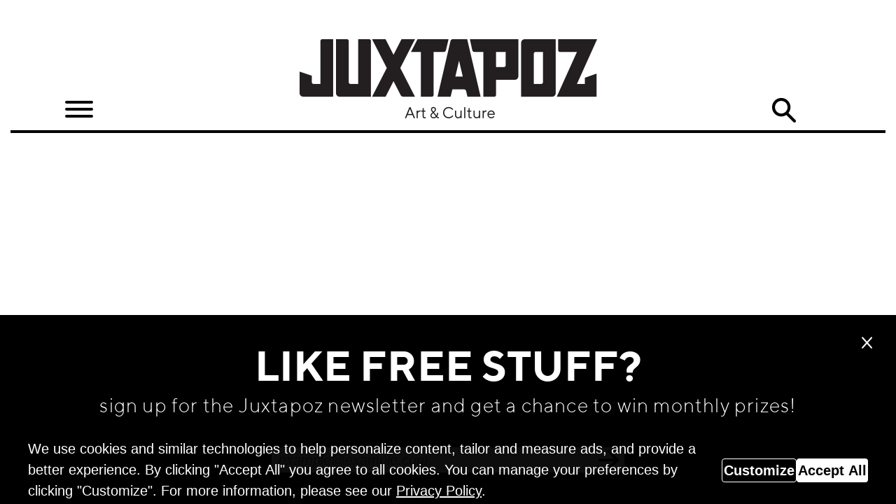

--- FILE ---
content_type: text/html; charset=utf-8
request_url: https://www.juxtapoz.com/tag/anna-halldin-maule/
body_size: 10836
content:
<!doctype html>
<html prefix="og: http://ogp.me/ns#" lang="en-gb">

<head>
	<!-- Google Tag Manager -->
	<script>(function(w,d,s,l,i){w[l]=w[l]||[];w[l].push({'gtm.start':
	new Date().getTime(),event:'gtm.js'});var f=d.getElementsByTagName(s)[0],
	j=d.createElement(s),dl=l!='dataLayer'?'&l='+l:'';j.async=true;j.src=
	'https://www.googletagmanager.com/gtm.js?id='+i+dl;f.parentNode.insertBefore(j,f);
	})(window,document,'script','dataLayer','GTM-SZ36');</script>
	<!-- End Google Tag Manager -->
   <base href="/" />
	<meta http-equiv="content-type" content="text/html; charset=utf-8" />
	<meta name="keywords" content="Street Art,Illustration,Graffiti,Graffiti Art,Graffiti Murals,Murals,Toys,Sneakers,Painting,Painters,Reader Art,Dark Arts,Photography,Poster Art,Comic Art,Comic Books,Car Culture,Prison Art,Animation,Anime,Sculpture,Installation,Fashion,Fashion Art,Film,Film Art,Street installation,Prison art,Music,Video Art,Music Video Art,Lowbrow,Newbrow,Contemporary Art,Gothic ,san francisco art scene, san francisco art community, sf art scene, sf art, sf art galleries, san francisco art galleries, new york art scene, new york art community, nyc art, nyc art galleries, Nike, Los Angeles Art, los angeles art galleries, los angeles art scene, vans," />
	<meta name="rights" content="High Speed Productions" />
	<meta property="og:url" content="https://www.juxtapoz.com/tag/anna-halldin-maule/" />
	<meta property="og:title" content="Juxtapoz Magazine - Displaying items by tag: tag" />
	<meta property="og:type" content="website" />
	<meta property="og:description" content="Online version of the leading quarterly contemporary and underground art bible, Juxtapoz Art and Culture Magazine, with featured articles, blogs, video, reader art, gallery guides, and archives." />
	<meta name="description" content="Online version of the leading quarterly contemporary and underground art bible, Juxtapoz Art and Culture Magazine, with featured articles, blogs, video, reader art, gallery guides, and archives." />
	<meta name="generator" content="Juxtapoz-Magazine" />
	<title>Juxtapoz Magazine - Displaying items by tag: tag</title>
	<link href="/tag/tag/?format=feed&amp;type=rss" rel="alternate" type="application/rss+xml" title="RSS 2.0" />
	<link href="/tag/tag/?format=feed&amp;type=atom" rel="alternate" type="application/atom+xml" title="Atom 1.0" />
	<link href="https://www.juxtapoz.com/tag/tag/" rel="canonical" />
	<link href="/templates/frontend/favicon.ico" rel="shortcut icon" type="image/vnd.microsoft.icon" />
	<meta property="fb:pages" content="94017129256" />

<link rel="apple-touch-icon" sizes="57x57" href="/templates/frontend/images/icons/apple-icon-57x57.png">
<link rel="apple-touch-icon" sizes="60x60" href="/templates/frontend/images/icons/apple-icon-60x60.png">
<link rel="apple-touch-icon" sizes="72x72" href="/templates/frontend/images/icons/apple-icon-72x72.png">
<link rel="apple-touch-icon" sizes="76x76" href="/templates/frontend/images/icons/apple-icon-76x76.png">
<link rel="apple-touch-icon" sizes="114x114" href="/templates/frontend/images/icons/apple-icon-114x114.png">
<link rel="apple-touch-icon" sizes="120x120" href="/templates/frontend/images/icons/apple-icon-120x120.png">
<link rel="apple-touch-icon" sizes="144x144" href="/templates/frontend/images/icons/apple-icon-144x144.png">
<link rel="apple-touch-icon" sizes="152x152" href="/templates/frontend/images/icons/apple-icon-152x152.png">
<link rel="apple-touch-icon" sizes="180x180" href="/templates/frontend/images/icons/apple-icon-180x180.png">
<link rel="icon" type="image/png" sizes="192x192"  href="/templates/frontend/images/icons/android-icon-192x192.png">
<link rel="icon" type="image/png" sizes="32x32" href="/templates/frontend/images/icons/favicon-32x32.png">
<link rel="icon" type="image/png" sizes="96x96" href="/templates/frontend/images/icons/favicon-96x96.png">
<link rel="icon" type="image/png" sizes="16x16" href="/templates/frontend/images/icons/favicon-16x16.png">
<link rel="manifest" href="/templates/frontend/images/icons/manifest.json">
<meta name="msapplication-TileColor" content="#ffffff">
<meta name="msapplication-TileImage" content="/templates/frontend/images/icons//ms-icon-144x144.png">


    <!-- This belongs to <head/> -->
           <!-- <script async src='//asset.fwcdn2.com/js/storyblock.js'></script> -->

        <meta name="theme-color" content="#ffffff">

        <meta name="viewport" content="width=device-width, initial-scale=1.0, maximum-scale=5.0, user-scalable=yes"/>
	<base href="/">
	<script  src="https://code.jquery.com/jquery-3.3.1.js"  integrity="sha256-2Kok7MbOyxpgUVvAk/HJ2jigOSYS2auK4Pfzbm7uH60="  crossorigin="anonymous"></script>
  <script src="//code.jquery.com/ui/1.12.1/jquery-ui.js"></script>
  <link rel="stylesheet" href="//code.jquery.com/ui/1.12.1/themes/smoothness/jquery-ui.css">
	<script src="https://cdnjs.cloudflare.com/ajax/libs/popper.js/1.14.3/umd/popper.min.js" integrity="sha384-ZMP7rVo3mIykV+2+9J3UJ46jBk0WLaUAdn689aCwoqbBJiSnjAK/l8WvCWPIPm49" crossorigin="anonymous"></script>
	<link rel="stylesheet" href="https://stackpath.bootstrapcdn.com/bootstrap/4.1.3/css/bootstrap.min.css" integrity="sha384-MCw98/SFnGE8fJT3GXwEOngsV7Zt27NXFoaoApmYm81iuXoPkFOJwJ8ERdknLPMO" crossorigin="anonymous">
	<link href="/templates/frontend/stylesheets/screen.css?cache=021722V2" media="screen, projection" rel="stylesheet" type="text/css" />
	<link rel="stylesheet" type="text/css" href="/templates/frontend/includes/hamburgers/hamburgers.css"/>
	<link rel="stylesheet" type="text/css" href="/templates/frontend/includes/slick/slick.css"/>
	<link rel="stylesheet" type="text/css" href="/templates/frontend/includes/slick/slick-theme.css"/>
	<script type="text/javascript" src="/templates/frontend/includes/slick/slick.min.js"></script>
	<link rel="stylesheet" type="text/css" href="/templates/frontend/includes/featherlight-lightbox/featherlight.min.css"/>
	<script type="text/javascript" src="/templates/frontend/includes/featherlight-lightbox/featherlight.min.js"></script>
	<script type="text/javascript" src="/templates/frontend/includes/waypoints/jquery.waypoints.min.js"></script>
	<!-- <script type="text/javascript" src="/templates/frontend/includes/waypoints/waypoints.debug.js"></script> -->
	<script src="/templates/frontend/includes/jqueryMustache/jquery.mustache.js"></script>
	<script src="/templates/frontend/includes/mustache/mustache.js"></script>
	<script src="https://stackpath.bootstrapcdn.com/bootstrap/4.1.3/js/bootstrap.min.js" integrity="sha384-ChfqqxuZUCnJSK3+MXmPNIyE6ZbWh2IMqE241rYiqJxyMiZ6OW/JmZQ5stwEULTy" crossorigin="anonymous"></script>
</head>
<body class="  main itemlist">
	

<!-- Google Tag Manager (noscript) -->
<noscript><iframe src="https://www.googletagmanager.com/ns.html?id=GTM-SZ36"
height="0" width="0" style="display:none;visibility:hidden"></iframe></noscript>
<!-- End Google Tag Manager (noscript) -->
<div id="fb-root"></div>
<script>(function(d, s, id) {
  var js, fjs = d.getElementsByTagName(s)[0];
  if (d.getElementById(id)) return;
  js = d.createElement(s); js.id = id;
  js.async=true;
  js.src = 'https://connect.facebook.net/en_US/sdk.js#xfbml=1&version=v3.2';
  fjs.parentNode.insertBefore(js, fjs);
}(document, 'script', 'facebook-jssdk'));</script>
<script>window.twttr = (function(d, s, id) {
  var js, fjs = d.getElementsByTagName(s)[0],
    t = window.twttr || {};
  if (d.getElementById(id)) return t;
  js = d.createElement(s);
  js.id = id;
  js.async=true;
  js.src = "https://platform.twitter.com/widgets.js";
  fjs.parentNode.insertBefore(js, fjs);

  t._e = [];
  t.ready = function(f) {
    t._e.push(f);
  };

  return t;
}(document, "script", "twitter-wjs"));</script>
<div class="container home-2">
	<div class="header justify-content-center mx-auto">
		<div class="ad mx-auto clearfix full-width">
			<div id="div-gpt-ad-1549055384225-0"></div>
			<!-- <img src="/templates/frontend/images/Ads/DC_ad.jpg" class="img-fluid" > -->
		</div>
		<div class="logoHolder no-gutter">
		<div class="logo col-12">
			    <button title="Main Menu Icon" class="hamburger hamburger--arrowturn" type="button" aria-controls="navigation">
  <span class="hamburger-box">
    <span class="hamburger-before">
    </span>
    <span class="hamburger-inner">
    </span>
    <span class="hamburger-after">
    </span>
  </span>
</button>
<nav id="navigation">
	<li class="close"><a></a></li>
	<li class="item-655 default current active"><a href="/" >Home</a></li><li class="item-679"><a href="http://shop.juxtapoz.com" target="_blank" rel="noopener noreferrer">Shop</a></li><li class="item-897 deeper parent"><span class="nav-header ">Quarterly Archive</span>
<ul class="nav-child unstyled small"><li class="item-907"><a href="/current-issue/" >Current Issue</a></li><li class="item-985"><a href="/fall-2024/" >Fall 2024</a></li><li class="item-984"><a href="/summer-2024/" >Summer 2024</a></li><li class="item-983"><a href="/spring-2024/" >Spring 2024</a></li><li class="item-982"><a href="/winter-2024/" >Winter 2024</a></li><li class="item-981"><a href="/fall-2023/" >Fall 2023</a></li><li class="item-978"><a href="/summer-2023/" >Summer 2023</a></li><li class="item-977"><a href="/spring-2023/" >Spring 2023</a></li><li class="item-976"><a href="/winter-2023/" >Winter 2023</a></li><li class="item-974"><a href="/fall-2022/" >Fall 2022</a></li><li class="item-975"><a href="/summer-2022/" >Summer 2022</a></li><li class="item-972"><a href="/winter-2022/" >Winter 2022</a></li><li class="item-973"><a href="/spring-2022/" >Spring 2022</a></li><li class="item-971"><a href="/fall-2021/" >Fall 2021</a></li><li class="item-968"><a href="/spring-2021/" >Spring 2021</a></li><li class="item-969"><a href="/summer-2021/" >Summer 2021</a></li><li class="item-967"><a href="/winter-2021/" >Winter 2021</a></li><li class="item-965"><a href="/fall-2020/" >Fall 2020</a></li><li class="item-926"><a href="/summer-2020/" >Summer 2020</a></li><li class="item-924"><a href="/spring-2020/" >Spring 2020</a></li><li class="item-906"><a href="/winter-2020/" >Winter 2020</a></li><li class="item-905"><a href="/fall-2019/" >Fall 2019</a></li><li class="item-904"><a href="/summer-2019/" >Summer 2019</a></li><li class="item-903"><a href="/spring-2019/" >Spring 2019</a></li><li class="item-902"><a href="/winter-2019/" >Winter 2019</a></li><li class="item-901"><a href="/fall-2018/" >Fall 2018</a></li><li class="item-900"><a href="/summer-2018/" >Summer 2018</a></li><li class="item-899"><a href="/spring-2018/" >Spring 2018</a></li><li class="item-898"><a href="/winter-2018/" >Winter 2018</a></li></ul></li><li class="item-692"><a href="/in-the-magazine/" >Exclusives</a></li><li class="item-693"><a href="/radio-juxtapoz/" >Radio Juxtapoz</a></li><li class="item-681"><a href="/event/" >Events</a></li><li class="item-694 deeper parent"><span class="nav-header ">Information</span>
<ul class="nav-child unstyled small"><li class="item-695"><a href="/k2/information/contact-us/" >Contact Us</a></li><li class="item-696"><a href="/k2/information/contact-us/" >Advertising</a></li><li class="item-697"><a href="/k2/information/terms-conditions/" >Terms &amp; Conditions</a></li></ul></li><li class="socials">
	<a title="Juxtapoz Magazines YouTube" href="https://www.youtube.com/juxtapoz" target="_blank" class="youtube"></a>
	<a title="Juxtapoz Magazines Twitter" href="https://twitter.com/juxtapozmag" target="_blank" class="twitter"></a>
	<a title="Juxtapoz Magazines Instagram" href="https://instagram.com/juxtapozmag" target="_blank" class="instagram"></a>
	<a title="Juxtapoz Magazines Facebook" href="https://www.facebook.com/pages/Juxtapoz-Magazine/94017129256" class="facebook" target="_blank"></a>
</li>
</nav>

			<a href="/">
			<img alt="Juxtapoz Magazine Logo" src="/templates/frontend/images/Juxtapoz Logos/Juxtapoz_logo_425x113.png" style="width:212.5rem;">
		</a>
				<button type="button" class='searchButton'>Search</button>

		</div>
		</div>
		<div class="search col-12">
			<form action="/search/" method="get">
				<input type="text" name="searchFor" class="searchBox  col-12" placeholder="Search" style="display:none;" />
			</form>
		</div>
	</div>

  <script src="/templates/frontend/build/app.js"></script>
	<section class="content mx-auto col-12">
		
			  <!-- <div class="filters"><a class="futureEventsFilter" >Future Only</a><a class="runningEventsFilter">Running Only</a></div>
<script type="text/javascript">
    $('.futureEventsFilter').click(function(event) {
        /* Act on the event */
        console.log(event);
        if($(event.target).hasClass('isFiltered')){
        $(event.target).toggleClass('isFiltered');
        $(".eventRunning-future").show();
        $(".eventRunning-running").show();
        $(".eventRunning-old").show();
    }else{
        $(event.target).toggleClass('isFiltered');
        $(".eventRunning-future").show();
        $(".runningEventsFilter").removeClass('isFiltered');
        $(".eventRunning-running").hide();
        $(".eventRunning-old").hide();
        }
    });
    $('.runningEventsFilter').click(function(event) {
        /* Act on the event */
        if($(event.target).hasClass('isFiltered')){
        console.log(event);
        $(event.target).toggleClass('isFiltered');
        $(".eventRunning-future").show();
        $(".eventRunning-old").show();
        $(".eventRunning-running").show();
         }else{
        $(event.target).toggleClass('isFiltered');
        $(".eventRunning-running").show();
        $(".futureEventsFilter").removeClass('isFiltered');
        $(".eventRunning-future").hide();
        $(".eventRunning-old").hide();
        }
    });

</script> -->
            <div class="row thumbContent mainArticles no-gutter  ">
<div class="unloaded ad size728 col-12 justify-content-center" data-page="1" data-loaded="false">
</div>

</div>
<script type="text/html" id="item_tmpl">
<script id='content_item' type='text/html'>
<span class="{{{evenodd}}} col-md-6 col-xs-12">
	<div id="unloadedSocials" class='exampleContent float-left justify-content-center'>
<a href='{{{link}}}'>
	{{#videoClass}}
				<span class="video img-fluid" ></span>
{{/videoClass}}
	{{#holidayClass}}
				<span class="{{holidayClass}} img-fluid" ></span>
{{/holidayClass}}
	<img class='img-fluid' src='{{{imageLarge}}}'>
</a>
				<div class="socials d-flex">
            <div class="share-icons d-flex mx-auto">
<div class="fb-like" data-href="https://www.juxtapoz.com/{{{link}}}" data-layout="button_count" data-action="like" data-size="small" data-show-faces="false" data-share="true"></div>
<a class="twitter-share-button"  data-via="juxtapozmag" data-related="juxtapozmag" data-text="{{{twitter_introtext}}}"  data-url="https://www.juxtapoz.com{{{link}}}"  href="https://twitter.com/intent/tweet"  data-size="small">

Tweet</a>
            </div>
        </div>
	<h3 class='col-12'><a href='/{{{categoryalias}}}'>{{{categoryname}}}</a></h3>
	<h2><a href='{{{link}}}'>{{{title}}}</a></h2>
	<span class='text'><a href='{{{link}}}'>
		{{{introtext}}}								</a>
	</span>
	<span class='date'>{{{created}}}</span>
</a>
</div>
</span>
</script>

</script>
<script type="text/javascript">
    window.dataLayer = window.dataLayer || [];
    var pageNum = 1;
    var endOfAvailableContent = false;
$.Mustache.load(
    "/templates/frontend/html/com_k2/templates/default/item_php_javascript_microTemplate.php"
).done(function() {
            $(".landingPage").insertAfter('.header').show();

    var pageTitle = document.title;
    var nextUrl = '';
    var nextNiceUrl = '';
    console.log(nextUrl);
    if(nextUrl == ''){
        endOfAvailableContent = true;
        $(".endOfContent").clone().appendTo('.mainArticles').show();
    }
    var previousNiceUrl = window.location.pathname;
    var contentWaypoint = $(".mainArticles").waypoint(
        function(direction) {
            if(endOfAvailableContent == false){

                $(".loader").slideToggle(500, function () {
                    //execute this after slideToggle is done
                });
             }
            // notify(this.element.id + ' hit 25% from bottom of window');
            contentWaypoint[0].enabled = false;
            // console.log(contentWaypoint[0]);
            // console.log("HIT");
            $(".mainArticles").append("<span class='pageMarker page"+pageNum+"' data-page='"+pageNum+"' data-thisurl='"+nextNiceUrl+"' data-previousurl='"+previousNiceUrl+"'></span>");
            $(".page"+pageNum).waypoint(function(pageMarkerDirection) {
                // console.log("pageMarker hit", this);
                // console.log(pageMarkerDirection);
                if(pageTitle.toLowerCase().match(/page/)){
                    pageTitle = pageTitle.replace("Page", "");
                }
                if(pageMarkerDirection === "down"){
                window.history.pushState("data",pageTitle+" Page "+$(this.element).attr("data-page"),$(this.element).data("thisurl"));
                document.title=pageTitle+" Page "+$(this.element).attr("data-page");
            }else{
                window.history.pushState("data",pageTitle+" Page "+$(this.element).attr("data-page"),$(this.element).data("previousurl"));
                document.title=pageTitle+" Page "+$(this.element).attr("data-page");
            }
            // console.log(document.title);
            },
            {offset: '-50%'}
            );
            if(endOfAvailableContent == false)
            {
                $.getJSON(nextUrl, function(result) {
                            console.log(result);
                            console.log("is end of content?", result[result.length-1].length, "should be 2 if not end");
                            if(result[result.length-1].length != 2){
                                endOfAvailableContent = true;
                            }else{
                                var resultUrlHolder = result.pop();
                                previousNiceUrl = nextNiceUrl;
                                nextUrl = resultUrlHolder[0]['url'];
                                nextNiceUrl = resultUrlHolder[1]['url'];
                            }
                            // console.log(nextUrl);
                            var articleCount = $(".exampleContent").length;
                            var evenOdd = "odd";
                            $.each(result, function(i, item) {
                                if(item.hasOwnProperty("eventDate")){
                                    var lastMonthlySeperator = $('.monthSeperator').last().text();
                                    if(item.eventDate != lastMonthlySeperator){
                                        var monthlySpacerCode = "<div class='monthSeperator'>"+item.eventDate+"</div>";
                                        evenOdd  = "even";
                                        $('.mainArticles').append();
                                    }
                                }
                              // console.log(item);
                              item.evenodd = evenOdd;
                              // console.log(item);
                                var viewData = item;
                                if(evenOdd == "even"){
                                    evenOdd = "odd";
                                }else{
                                    evenOdd = "even";
                                }
                                $(".mainArticles").mustache("content_item", viewData);

                                twttr.widgets.load(document.getElementById('unloadedSocials'));
                                FB.XFBML.parse(document.getElementById('unloadedSocials'));
                                $("#unloadedSocials").removeAttr('id');

                                articleCount++;
                                // if(i == 5){ //six article ad code
                                if(i == 3){  // four article ad code
                                    $('.mainArticles').append('<div class="unloaded ad size728 col-12 justify-content-center"  data-page="'+(pageNum+.5)+'" data-loaded="false"></div>');

                                }
                            });
                        }).done(function() {
               $(".loader").slideToggle(500, function () {

                    });
                        if (endOfAvailableContent) {
                            $(".endOfContent").clone().appendTo('.mainArticles').show();
                        }


                            contentWaypoint[0].enabled = true;
                            Waypoint.refreshAll();
                            pageNum ++;
                            $('.mainArticles').append('<div class="unloaded ad size728 col-12 justify-content-center" data-page="'+pageNum+'" data-loaded="false">');
                            window.dataLayer.push({
                            'event': 'newPageLoaded',
                            'page': pageNum,
                            'pageTitle': document.title,
                            'pageLoaded': pageTitle,
                            'pageUrlLoaded': nextNiceUrl
                            });
                            // console.log(contentWaypoint[0]);
                          });}
        },
        {
            offset: "bottom-in-view"
            // offset: function() {
            //     return -this.element.clientHeight
            //   }
        }
    );
});
</script>

<!-- JoomlaWorks "K2" (v2.8.0) | Learn more about K2 at http://getk2.org -->


  
 
	</section>

</div>

<script type="text/javascript">
$(document).ready(function() {
	var searchBoxSize = (parseInt($('.container').width()) - (parseInt($('.container').css('paddingLeft')) * 2 )-1)+"px";
	//Sticky Header
	// $('.logoHolder').css("height", $('.logo').height());
    Waypoint.refreshAll();


	var searchButtonInitializedHeight = $('.searchButton').css("marginTop");
	var hamburgerButtonInitializedMarginTop = $('.hamburger').css("marginTop");
    var hamburgerButtonMarginTopSticky;
    var stickyHeaderHeight;
	var hamburgerButtonInitializedLeft = $('.hamburger').css("left");
	if (window.outerWidth <= 768) {
		hamburgerButtonMarginTopSticky ="5rem";
		stickyHeaderHeight ="45rem";
} else {
		hamburgerButtonMarginTopSticky ="0rem";
		stickyHeaderHeight ="32rem";
}
	var stickyHeader = $('.logoHolder').waypoint(function(pageMarkerDirection) {
                if(pageMarkerDirection === "down"){
                	console.log("Sticky Header");
    				$('.logo').addClass('stuck');
                	$(".logo img").animate(
						{
							width: "70rem",
							paddingTop: '3rem'
						},
						300,
						function() {
							// Animation complete.
						} 
					);
                	$(".hamburger").animate(
						{
							left: "1%",
							marginTop:hamburgerButtonMarginTopSticky
						},
						300,
						function() {
							// Animation complete.
						}
					);
                	$(".hamburger-inner, .hamburger-before, .hamburger-after").animate(
						{
							width: "10rem"
						},
						300,
						function() {
							// Animation complete.
						}
					);
					$('.logo').css("position", "fixed").css("width", $('.container').width()).animate(
						{
							top: '0px',
							height:stickyHeaderHeight
						},
						300,
						function() {
		                Waypoint.refreshAll();

							// Animation complete.
						}
				);
					$('.searchBox').css("position", "fixed").css("width", searchBoxSize).animate(
						{
							top: '26rem',
						},
						300,
						function() {
		                Waypoint.refreshAll();

							// Animation complete.
						}
				);
					$('.searchButton').animate(
						{
							marginTop: '4rem'
						},
						300,
						function() {

							// Animation complete.
						}
				);


            }else{
                	console.log("Remove Sticky Header");
    				$('.logo').removeClass('stuck');
                	$(".logo img").animate(
						{
							width: "212.5rem",
							paddingTop: '0rem'

						},
						300,
						function() {
							// Animation complete.
						}
					);
                	$(".hamburger").animate(
						{
							left: hamburgerButtonInitializedLeft,
							marginTop: hamburgerButtonInitializedMarginTop
						},
						300,
						function() {
							// Animation complete.
						}
					);
                	$(".hamburger-inner, .hamburger-before, .hamburger-after").animate(
						{
							width: "20rem"
						},
						300,
						function() {
							// Animation complete.
						}
					);
					$('.logo').css("position", "relative").css("width", "100%").animate(
						{
							top: "0px",
							height:'70rem'
						},
						300,
						function() {
			                Waypoint.refreshAll();
							// Animation complete.
						}
						);
					$('.searchBox').css("position", "relative").css("width", "100%").animate(
						{
							top: "0px",
						},
						300,
						function() {
			                Waypoint.refreshAll();
							// Animation complete.
						}
					);
					$('.searchButton').animate(
						{
							marginTop: searchButtonInitializedHeight
						},
						300,
						function() {

							// Animation complete.
						}
				);
				}
            },
            {offset: 0}
            );
	//Frontpage Slideshow
	$(".frontpageFeature").slick({
		dots: true,
		infinite: true,
		speed: 300,
		slidesToShow: 1,
		adaptiveHeight: true
	});
	//Hamburger Menu
	var $hamburger = $(".hamburger");
	$hamburger.on("click", function(e) {
		// $hamburger.toggleClass("is-active");
		$("#navigation").addClass("is-active");
			// $hamburger.animate(
			// 	{
			// 		left: "22%"
			// 	},
			// 	300,
			// 	function() {
			// 		// Animation complete.
			// 	}
			// );
			if(window.outerWidth <= 768){
				document.getElementById("navigation").style.width = "100%";
			}else{
				document.getElementById("navigation").style.width = "20%";
			}
		// Do something else, like open/close menu
	});
	$("#navigation li.close").on('click', function(event) {
		event.preventDefault();
			$("#navigation").removeClass("is-active");
			// $hamburger.animate(
			// 	{
			// 		left: "5%"
			// 	},
			// 	300,
			// 	function() {
			// 		// Animation complete.
			// 	}
			// );
			document.getElementById("navigation").style.width = "0%";
		/* Act on the event */
	});
	$(".nav-header").on("click", function(e) {
		$(this).next().slideToggle(500, function () {
			console.log($(this));
			var subMenuParent = $(this).parent();
			if($(subMenuParent).hasClass('open')){
				$(subMenuParent).removeClass('open');
			}else{
				$(subMenuParent).addClass('open');
			}
        //execute this after slideToggle is done
    });


	});
	$(".searchButton").on("click", function(e) {
		if($('.search').hasClass('opened')){
			$('.searchBox').slideToggle(400);
			$('.search').removeClass('opened');
		}else{
			// $('.searchBox').slideToggle(400).focus().focusout(function() {
				// $('.searchButton').trigger('click');
				// });
				$('.searchBox').slideToggle(400).focus();
			$('.search').addClass('opened');
		}
	});
});
$(window).resize(function(event) {
	/* Act on the event */
	searchBoxSize = (parseInt($('.container').width()) - (parseInt($('.container').css('paddingLeft')) * 2 )-1)+"px";
	$('.searchBox').css("width", searchBoxSize);
	$('.logo.stuck').css("width", $('.container').width());

});
navigator.sayswho= (function(){
    var ua= navigator.userAgent, tem, 
    M= ua.match(/(opera|chrome|safari|firefox|msie|trident(?=\/))\/?\s*(\d+)/i) || [];
    if(/trident/i.test(M[1])){
        tem=  /\brv[ :]+(\d+)/g.exec(ua) || [];
        return 'IE '+(tem[1] || '');
    }
    if(M[1]=== 'Chrome'){
        tem= ua.match(/\b(OPR|Edge)\/(\d+)/);
        if(tem!= null) return tem.slice(1).join(' ').replace('OPR', 'Opera');
    }
    M= M[2]? [M[1], M[2]]: [navigator.appName, navigator.appVersion, '-?'];
    if((tem= ua.match(/version\/(\d+)/i))!= null) M.splice(1, 1, tem[1]);
    return M.join(' ');
})();
if(navigator.sayswho == "Safari 9"){
	$(".frontpageFeature").hide();
	if($('.itemGallery').length){
		jQuery(document).ready(function($) {
			
		$('.itemGallery').prepend("<div class='upgradeNotice'><span>Update your browser to view gallery</span></div>");
	});
	}

}
console.log(navigator.sayswho); // outputs: `Chrome 62`
</script>
<div class="loader"></div>
<div class="endOfContent">Nothing else to see here</div>
<style>
.winStuff {
    position: fixed;
    bottom: 0;
    height: 135rem;
    width: 100%;
    background-color: #000;
    text-align: center;
    font-size: 7rem;
    color: #fff;
    padding-top: 21rem;
    z-index: 99;
}
.winStuff input#email {
    font-size: 10rem;
    height: 18rem;
    width: 100%;
    margin-top: 10px;
    padding-left: 5rem;
    border: 0px;
    font-style: italic;
    max-width: 554px;
    margin: 10px auto 0 auto;
}
.winStuff h2 {
    font-size: 30rem;
    text-transform: uppercase;
    font-family: TTNorms-Bold;
}
.winStuff h3 {
    font-size: 14rem;
    font-family: TTNorms-Light;
    padding-bottom: 15rem;
    letter-spacing: .6rem;
}
.winStuff .close a {
    line-height: 30rem;
    padding: 0px;
    color: transparent;
    background-image: url(/templates/frontend/images/icons/social%20media%20icons/juxsprite1.png?cache=1);
    background-position: -122px -738px;
    height: 20px;
    width: 20px;
    display: block;
}
.winStuff .close {
    height: 20px;
    width: 20px;
    opacity: 1;
    position: absolute;
    top: 15rem;
    right: 15rem;
}
.arrowForNews {
    background-image: url(https://juxtapoz.com/templates/frontend/images/icons/social%20media%20icons/juxsprite1.png?cache=1);
    width: 30px;
    height: 30px;
    background-color: transparent;
    display: block;
    position: absolute;
    top: 12%;
    right: 4%;
    background-position: -40px -693px;
}
.winStuff br{
	display:none;
}
.winStuff .error{
	color:red;
	display:none;
}
@media (max-width: 1024px) {
	.winstuff{
		    padding-top: 20rem;

	}
.winStuff h2 {
    font-size: 25rem;
}
.winStuff br{
	display:block;
}
.winStuff h3 {
    font-size: 12rem;
    font-family: TTNorms-Light;
    }
    .winStuff input#email {
    font-size: 12rem;
    height: 22rem;
    width:100%;
    padding-left: 5rem;
    border:0px;
    font-style: italic;
}
.mx-auto.clearfix.col-2 {
    width: 40%;
    max-width: 40%;
    flex: 40%;
}
/*.close {
    height: 40px;
    width: 40px;
}*/
.arrowForNews {
    top: 19%;
    width: 30px;
    height: 30px;
}
	}
@media (max-width: 768px) {
.winStuff h2 {
    font-size: 42rem;
    margin-top:18px;
}

.winStuff{
	padding-top:0px;
    height: 190rem;
}
.winStuff h3 {
    font-size: 18rem;
    font-family: TTNorms-Light;
    margin-top:3px;
    }
    .winStuff input#email {
    font-size: 16rem;
    height: 28rem;
    padding-left: 5rem;
    font-style: italic;
    width:100%;
}
.mx-auto.clearfix.col-2 {
    width: 40%;
    max-width: 40%;
    flex: 40%;
}
/*.winStuff .close a{
    background-position: -85px -735px;
    height: 27rem;
    width: 25rem;
    }*/

.arrowForNews {
    top: 2%;
    width: 30px;
    height: 30px;
    right: 5%;
    background-position: -78px -693px;
}
/*.close {
    height: 30px;
    width: 30px;
}*/
	}
@media (max-width: 640px) {
.winStuff h2 {
    font-size: 28rem;
    margin-top:12px;
}
.winStuff{
	padding-top:0px;
    height: 135rem;
}
.winStuff h3 {
    font-size: 14rem;
    font-family: TTNorms-Light;
    padding-bottom:8px;
    }
    .winStuff input#email {
    font-size: 13rem;
    height: 23rem;
    width:100%;
    padding-left: 5rem;
    font-style: italic;
}
.mx-auto.clearfix.col-2 {
    width: 40%;
    max-width: 40%;
    flex: 40%;
}
.arrowForNews {
    top: -10%;
    width: 22px;
    height: 25px;
    right: 6%;
    background-position: -108px -693px;
}
.close {
    top: 10rem;
    right: 10rem;
}
	}
</style>

<div class="winStuff" style="display:none;">
	<div class="contentHolder">
	<h2>Like free stuff?</h2>
	<h3>sign up for the Juxtapoz newsletter and get <br/>a chance to win monthly prizes!</h3>
	<div class="close"><a></a></div>
<form class="form-horizontal">
<fieldset>
<legend style="display:none;" >Email List Sign up</legend>
<div class="form-group">
  <div class="mx-auto clearfix  col-9 col-md-6 col-lg-7 col-xl-5">
  <input id="email" name="email" type="text" placeholder="example@example.com" class="form-control input-md" required="">
    <div class="arrowForNews"></div>
  </div>
</div>

</fieldset>
</form>
	<h3 class="error"></h3>

</div>
<script type="text/javascript">
	function createCookie(name, value, expires, path, domain) {
  var cookie = name + "=" + escape(value) + ";";
 
  if (expires) {
    // If it's a date
    if(expires instanceof Date) {
      // If it isn't a valid date
      if (isNaN(expires.getTime()))
       expires = new Date();
    }
    else
      expires = new Date(new Date().getTime() + parseInt(expires) * 1000 * 60 * 60 * 24);
 
    cookie += "expires=" + expires.toGMTString() + ";";
  }
 
  if (path)
    cookie += "path=" + path + ";";
  if (domain)
    cookie += "domain=" + domain + ";";
 
  document.cookie = cookie;
}
if (document.cookie.indexOf("emailNewsletterAsk") < 0) {
  // set a new cookie
  createCookie("emailNewsletterAsk", "1", 30, "/", "juxtapoz.com");
  	setTimeout(function(){
		         			$('.winStuff').slideDown("700");

		         		}, 1500);
}

	function isEmail(email) {
  var regex = /^([a-zA-Z0-9_.+-])+\@(([a-zA-Z0-9-])+\.)+([a-zA-Z0-9]{2,4})+$/;
  return regex.test(email);
}

	function postDataForWin(){
    $.post( "/templates/frontend/includes/emailSignups.php", $('form.form-horizontal').serialize(), function(data) {
         // ... do something with response from server
         console.log(data);
         if(data.response !="Invalid email format"){
         	$('.contentHolder').fadeOut("500",function(){
         		$('.contentHolder').html("<h2> Good Luck!</h2>");
  				createCookie("emailNewsletterAsk", "1", 360, "/", "juxtapoz.com");
         		$('.contentHolder').fadeIn("500",function(){
         			$('.winStuff').slideUp("700");

         		});

         	});
         }
         else
         {
         	$('.winStuff .error').html("Invalid Email").fadeIn("500");
         	$(".contentHolder").effect( "shake" );
         	$('.winStuff .error').fadeOut("slow", function(){
         		$('.winStuff .error').html("");

         	});

         }
       },
       'json' // I expect a JSON response
    );
}
$('.arrowForNews').click( function() {
	postDataForWin();
});
$('.winStuff .close').click( function() {         			$('.winStuff').slideUp("700");
})
$('#email').keypress(function (e) {
  if (e.which == 13) {
  	postDataForWin();
  }
});
    $(".form-horizontal").submit(function(e){
        e.preventDefault();
    });
</script>

</div>
<style>
.cookie-consent-banner {
    position: fixed;
    bottom: 0;
    left: 0;
    right: 0;
    background: rgba(0, 0, 0, 0.95);
    color: #fff;
    padding: 1rem;
    z-index: 10000;
    display: none;
    font-size:10rem;
}
.cookie-preferences label {
    display: inline !important;
}
.cookie-consent-content {
    max-width: 1200px;
    margin: 0 auto;
    display: flex;
    justify-content: space-between;
    align-items: center;
    flex-wrap: wrap;
    gap: 1rem;
}

.cookie-consent-text {
    flex: 1;
    min-width: 300px;
}

.cookie-consent-buttons {
    display: flex;
    gap: 1rem;
}

.cookie-btn {
    padding: 0.5rem 1rem;
    border: none;
    border-radius: 4px;
    cursor: pointer;
    font-weight: bold;
}

.accept-all {
    background: #fff;
    color: #000;
}

.customize {
    background: transparent;
    color: #fff;
    border: 1px solid #fff;
}

.cookie-preferences {
    position: fixed;
    top: 50%;
    left: 50%;
    transform: translate(-50%, -50%);
    background: #fff;
    padding: 2rem;
    border-radius: 8px;
    max-width: 600px;
    width: 90%;
    display: none;
    z-index: 10001;
    font-size:10rem;

}

.preferences-backdrop {
    position: fixed;
    top: 0;
    left: 0;
    right: 0;
    bottom: 0;
    background: rgba(0, 0, 0, 0.5);
    display: none;
    z-index: 10000;
}

.cookie-category {
    margin: 1rem 0;
}

.save-preferences {
    background: #000;
    color: #fff;
    margin-top: 1rem;
}
</style>

<div class="cookie-consent-banner">
    <div class="cookie-consent-content">
        <div class="cookie-consent-text">
            <p>We use cookies and similar technologies to help personalize content, tailor and measure ads, and provide a better experience. By clicking "Accept All" you agree to all cookies. You can manage your preferences by clicking "Customize". For more information, please see our <a href="https://www.thrashermagazine.com/user-help/privacy-policy/" style="color: #fff; text-decoration: underline;">Privacy Policy</a>.</p>
        </div>
        <div class="cookie-consent-buttons">
            <button class="cookie-btn customize">Customize</button>
            <button class="cookie-btn accept-all">Accept All</button>
        </div>
    </div>
</div>

<div class="preferences-backdrop"></div>
<div class="cookie-preferences">
    <h3>Cookie Preferences</h3>
    <div class="cookie-category">
        <input type="checkbox" id="essential" checked disabled>
        <label for="essential">Essential (Required)</label>
        <p>These cookies are necessary for the website to function and cannot be switched off.</p>
    </div>
    <div class="cookie-category">
        <input type="checkbox" id="analytics">
        <label for="analytics">Analytics</label>
        <p>These cookies help us understand how visitors interact with our website.</p>
    </div>
    <div class="cookie-category">
        <input type="checkbox" id="marketing">
        <label for="marketing">Marketing</label>
        <p>These cookies are used to track visitors across websites to display relevant advertisements.</p>
    </div>
    <button class="cookie-btn save-preferences">Save Preferences</button>
</div>

<script>
    
document.addEventListener('DOMContentLoaded', function() {
console.log('Cookie consent banner loaded');
// Initial consent state (default to denied)
window.dataLayer = window.dataLayer || [];
function gtag(){dataLayer.push(arguments);}

    const banner = document.querySelector('.cookie-consent-banner');
    const preferencesModal = document.querySelector('.cookie-preferences');
    const backdrop = document.querySelector('.preferences-backdrop');
    
    // Show banner if consent hasn't been given
    if (!localStorage.getItem('cookieConsent')) {
        banner.style.display = 'block';
    }
    
    // Handle "Accept All" button
    document.querySelector('.accept-all').addEventListener('click', function() {
        setConsent({
            essential: true,
            analytics: true,
            marketing: true
        });
        banner.style.display = 'none';
    });
    
    // Handle "Customize" button
    document.querySelector('.customize').addEventListener('click', function() {
        preferencesModal.style.display = 'block';
        backdrop.style.display = 'block';
    });
    
    // Handle "Save Preferences" button
    document.querySelector('.save-preferences').addEventListener('click', function() {
        const consent = {
            essential: true, // Always required
            analytics: document.getElementById('analytics').checked,
            marketing: document.getElementById('marketing').checked
        };
        setConsent(consent);
        preferencesModal.style.display = 'none';
        backdrop.style.display = 'none';
        banner.style.display = 'none';
    });
    // Function to update consent based on user choices
function setConsent(consentChoices) {
  gtag('consent', 'update', {
    'ad_storage': consentChoices.marketing ? 'granted' : 'denied',
    'analytics_storage': consentChoices.analytics ? 'granted' : 'denied',
    'functionality_storage': consentChoices.essential ? 'granted' : 'denied',
    'personalization_storage': consentChoices.essential ? 'granted' : 'denied'
  });
  localStorage.setItem('cookieConsent', JSON.stringify(consentChoices));

}

// Function to check if consent has been given
function hasConsent() {
  return localStorage.getItem('cookieConsent');
}

if (hasConsent()) {
    console.log('Consent already given');
    console.log(JSON.parse(localStorage.getItem('cookieConsent')));
  setConsent(JSON.parse(localStorage.getItem('cookieConsent')));
}

});






</script>
</body>
</html>


--- FILE ---
content_type: text/html; charset=UTF-8
request_url: https://www.juxtapoz.com/templates/frontend/html/com_k2/templates/default/item_php_javascript_microTemplate.php
body_size: 383
content:
<script id='content_item' type='text/html'>
<span class="{{{evenodd}}} col-md-6 col-xs-12">
	<div id="unloadedSocials" class='exampleContent float-left justify-content-center'>
<a href='{{{link}}}'>
	{{#videoClass}}
				<span class="video img-fluid" ></span>
{{/videoClass}}
	{{#holidayClass}}
				<span class="{{holidayClass}} img-fluid" ></span>
{{/holidayClass}}
	<img class='img-fluid' src='{{{imageLarge}}}'>
</a>
				<div class="socials d-flex">
            <div class="share-icons d-flex mx-auto">
<div class="fb-like" data-href="https://www.juxtapoz.com/{{{link}}}" data-layout="button_count" data-action="like" data-size="small" data-show-faces="false" data-share="true"></div>
<a class="twitter-share-button"  data-via="juxtapozmag" data-related="juxtapozmag" data-text="{{{twitter_introtext}}}"  data-url="https://www.juxtapoz.com{{{link}}}"  href="https://twitter.com/intent/tweet"  data-size="small">

Tweet</a>
            </div>
        </div>
	<h3 class='col-12'><a href='/{{{categoryalias}}}'>{{{categoryname}}}</a></h3>
	<h2><a href='{{{link}}}'>{{{title}}}</a></h2>
	<span class='text'><a href='{{{link}}}'>
		{{{introtext}}}								</a>
	</span>
	<span class='date'>{{{created}}}</span>
</a>
</div>
</span>
</script>



--- FILE ---
content_type: text/html; charset=utf-8
request_url: https://www.google.com/recaptcha/api2/aframe
body_size: 267
content:
<!DOCTYPE HTML><html><head><meta http-equiv="content-type" content="text/html; charset=UTF-8"></head><body><script nonce="0_ZrK_bBCqm9ev4f9YwE8g">/** Anti-fraud and anti-abuse applications only. See google.com/recaptcha */ try{var clients={'sodar':'https://pagead2.googlesyndication.com/pagead/sodar?'};window.addEventListener("message",function(a){try{if(a.source===window.parent){var b=JSON.parse(a.data);var c=clients[b['id']];if(c){var d=document.createElement('img');d.src=c+b['params']+'&rc='+(localStorage.getItem("rc::a")?sessionStorage.getItem("rc::b"):"");window.document.body.appendChild(d);sessionStorage.setItem("rc::e",parseInt(sessionStorage.getItem("rc::e")||0)+1);localStorage.setItem("rc::h",'1764105375382');}}}catch(b){}});window.parent.postMessage("_grecaptcha_ready", "*");}catch(b){}</script></body></html>

--- FILE ---
content_type: text/css
request_url: https://www.juxtapoz.com/templates/frontend/stylesheets/screen.css?cache=021722V2
body_size: 4079
content:
@import url(../fonts/carrara_regular_macroman/stylesheet.css);@import url(../fonts/carrara_extrabold_macroman/stylesheet.css);@import url(../fonts/TTNorms/MyFontsWebfontsKit.css);html{font-size:2px}.container .article .dateAndByline a,.container .article .caption a,.container .article figcaption a,.container .article .dates a,.container .content .thumbContent h3,.container .content .thumbContent h3 a,.container .content .leadBarContent.thumbContent h3,.container .content .leadBarContent.thumbContent h3 a{font-size:7rem;color:#981b1E;font-family:TTNorms-Regular;margin:7.5rem 0 5rem 0}.generic-content-container{font-family:TTNorms-ExtraBold;font-size:12.5rem;text-align:center}.container .frontpageFeature.slick-dotted.slick-slider .media iframe,.container .article .leadingImage .media iframe{width:80%;height:80%;top:10%;left:10%}.container .article .dateAndByline,.container .article .caption,.container .article figcaption,.container .article .dates,.container .article .articleBody header{text-align:center;font-family:TTNorms-Light;font-size:8rem;color:#575757;margin-bottom:15rem}.container .content .thumbContent .text,.container .content .thumbContent .text a,.container .content .landingPage{font-size:7.5rem;font-family:TTNorms-Regular;padding:0 0 5rem 0;line-height:10rem;color:#000}body{font-family:sans-serif}img{max-width:100%;height:auto}::placeholder,:-ms-input-placeholder,::-ms-input-placeholder{color:#575757;opacity:1}img.portrait{max-height:350rem;width:auto}.horizontalRule{width:100%;border-bottom:1px solid #575757;display:block;clear:both}.no-gutter>[class*="col-"]{padding-right:0;padding-left:0}.backgroundCover{position:absolute;height:100%;width:100%;background-color:#000;opacity:0.6;z-index:-1}.exampleContent span.video{display:block;position:absolute;top:0;width:100%;height:100%;background-image:url(/templates/frontend/images/icons/Play_Overlay.png);background-size:initial;background-position:0px -0rem;background-repeat:no-repeat}.exampleContent span.holidayGift2019{display:block;position:absolute;top:0;width:100%;height:100%;background-size:initial;background-position:0px -0rem;background-repeat:no-repeat;background-image:url(/templates/frontend/images/icons/Holiday_Overlay_Gold.png)}.exampleContent span.holidayGift2020{display:block;position:absolute;top:0;width:100%;height:100%;background-size:initial;background-position:0px -0rem;background-repeat:no-repeat;background-image:url(/templates/frontend/images/icons/2020GiftGuide_icon_blk.png)}.exampleContent span.holidayGift2021{display:block;position:absolute;top:0;width:100%;height:100%;background-size:initial;background-position:0px -0rem;background-repeat:no-repeat;background-image:url(/images/HolidayGiftGuideheaders/2021GiftGuide_icon_greenblue.png)}.exampleContent span.holidayGift2022{display:block;position:absolute;top:0;width:100%;height:100%;background-size:initial;background-position:0px -0rem;background-repeat:no-repeat;background-image:url(/images/HolidayGiftGuideheaders/2022GiftGuide_icons.png)}.item .content .weThinkHeader{display:block;width:96.2%;height:12.5rem;background-color:#000;border-bottom:1px solid #fff;margin:0 10rem 12.5rem 10rem;padding-left:0px !important}.item .content .endSlideContent.thumbContent.small div.exampleSmallContent.firstInRow{padding-left:10rem;padding-right:3.33rem}.item .content .endSlideContent.thumbContent.small div.exampleSmallContent.lastInRow{padding-right:10rem;padding-left:3.33rem}.item .content .endSlideContent.thumbContent.small div.exampleSmallContent{padding:0 6.66rem 6.66rem 6.66rem}.item .content .endSlideContent{background-color:#000}.item .content .endSlideContent .exampleSmallContent{padding:0 5rem 0 5rem}.item .content .endSlideContent .exampleSmallContent h3{margin:5rem 0 2rem 0}.item .content .endSlideContent .exampleSmallContent h2 a{font-size:7rem;line-height:9rem;font-family:TTNorms-Light;color:#fff;margin:0 0 10rem 0}.item .content .endSlideContent .exampleSmallContent h2 a:hover{color:#981b1E}.item .content span.innerText{display:block;margin:0 auto;background-color:#000;height:25rem;font-family:TTNorms-Regular;text-transform:uppercase;width:160rem;font-size:11rem;color:#fff;padding-top:5rem;letter-spacing:0.5rem}.item .ad{margin:40rem 0 40rem 0}button.hamburger.hamburger--arrowturn{position:absolute;left:5%;margin-top:36.5rem}#navigation.is-active{border-right:2.5rem solid #000}#navigation{height:100%;text-align:left;width:0;position:fixed;z-index:1;top:0;left:0;background-color:#fff;overflow-x:hidden;padding-top:30rem;transition:0.5s}#navigation li{list-style:none}#navigation li.close:hover{background-color:#fff}#navigation li.close{position:absolute;top:0px;right:0px;width:25rem;height:25rem;color:#000;text-align:center;opacity:1}#navigation li.close a{line-height:30rem;padding:0;color:transparent;background-image:url(/templates/frontend/images/icons/social%20media%20icons/juxsprite.png);background-position:12px 62px;height:21rem}#navigation li.socails:hover{background-color:#fff}#navigation .socials{display:block;width:100%;clear:both;margin-top:10rem;padding-left:16rem}#navigation .socials a{width:20%;height:20rem;padding:0px;background-image:url(/templates/frontend/images/icons/social%20media%20icons/juxsprite.png);background-repeat:no-repeat;background-size:initial;float:left;background-position:center}#navigation .socials a.facebook{background-position:0 -163px}#navigation .socials a.facebook:hover{background-position:0 -112px}#navigation .socials a.twitter{background-position:0px -336px}#navigation .socials a.twitter:hover{background-position:0px -296px}#navigation .socials a.instagram{background-position:0 -254px}#navigation .socials a.instagram:hover{background-position:0 -210px}#navigation .socials a.youtube{background-position:0 -424px}#navigation .socials a.youtube:hover{background-position:0 -382px}#navigation li.active{background-color:#000;color:#fff}#navigation li.active a{color:#fff}#navigation .parent.open{background-color:#000}#navigation .parent.open a,#navigation .parent.open .nav-header{color:#fff}#navigation .parent li{background-color:#000}#navigation .parent li a{color:#fff;font-size:8rem;line-height:15rem;font-family:TTNorms-Light}#navigation .parent li a:hover{color:#981b1E}#navigation .parent li:hover{background-color:#000}#navigation li:hover{background-color:#000}#navigation ul.nav-child{margin-right:1rem;margin-block-start:1rem;padding-inline-start:8rem}#navigation a,.nav-header{padding:0rem 0rem 0rem 8rem;text-decoration:none;font-size:10rem;color:#000;display:block;transition:0.3s;cursor:pointer;line-height:25rem;font-family:TTNorms-Regular}.nav-header:hover{color:#f1f1f1}.nav-child{display:none}#navigation a:hover{color:#fff}#navigation .closebtn{position:absolute;top:0;right:12.5rem;font-size:18rem;margin-left:25rem}#main{transition:margin-left 0.5s;padding:10rem}@media screen and (max-height: 450px){.sidenav{padding-top:7.5rem}.sidenav a{font-size:9rem}}.container.full-width{margin:0px;padding:0px}.container{max-width:990rem}.container .filters a{font-size:15rem}.container .filters a.isFiltered{font-size:15rem;color:#cc0000}.container .slick-dots{padding-top:10rem;background-color:#fff}.container .ad iframe{max-width:100%;display:block;margin:0 auto}.container a:hover{text-decoration:none;color:#981b1E}.container .header.full-width{margin-top:0px}.container .mainArticles{min-height:50rem}.container .page-marker{display:block;width:100%;height:0px;clear:both}.container .content .thumbContent span.ellipsis{display:inline}.container .content .thumbContent span.ellipsis .icon{background-image:url(/templates/frontend/images/icons/social%20media%20icons/juxsprite.png);margin-left:0px;display:inline-block;vertical-align:-30%;z-index:999999;height:5rem;width:10rem;background-repeat:no-repeat;background-size:initial;background-position:0 -504px}.container .header{margin-top:12.5rem;margin-bottom:20rem}.container .header .logo{text-align:center;z-index:9;position:relative;top:0;background-color:#fff;border-bottom:2rem solid #000;padding-bottom:12.5rem;height:70rem;padding-top:3rem}.container .header button.searchButton{background-image:url(/templates/frontend/images/icons/social%20media%20icons/juxsprite.png);width:20rem;background-color:#fff;height:20rem;border:none;color:transparent;background-size:inital;background-repeat:no-repeat;position:absolute;right:10%;margin-top:41rem}.container .header .search{position:relative;left:0;z-index:10;height:11rem;padding:0px}.container .header .search input.searchBox{font-size:18rem;height:50rem;width:100%;display:inline-block;outline:none;border-width:0px 0px 1px 0px;border-style:solid;border-color:#d8d8d8;color:#575757;text-align:center;font-family:TTNorms-Light}.container .header .ad{max-width:570rem;margin-bottom:25rem}.container .header .ad iframe{max-width:100%}.container .header .ad.full-width{max-width:100%;margin-bottom:25rem}.container .header .ad.full-width img{width:100%}.container .header .ad.full-width iframe{margin:0 auto;display:block}.container .media{background-color:#ddd;position:relative;padding-bottom:56.25%;width:100%}.container .media iframe{position:absolute;top:0;left:0;width:100%;height:100%}.container .frontpageFeature.slick-dotted.slick-slider{margin-bottom:20rem;width:100%}.container .article .upgradeNotice{width:100%;height:100%;position:absolute;top:0;left:0;background-color:#000;z-index:8;opacity:0.8}.container .article .upgradeNotice span{color:#fff;font-size:15rem;text-align:center;font-family:TTNorms-Bold;margin:0 auto;text-transform:uppercase;letter-spacing:2rem;width:46%;display:block;margin-top:40%;border:3px solid #fff;padding:10px}.container .article strong,.container .article b{font-family:carrara-extrabold}.container .article .share-icons .fb-like{margin-right:2rem}.container .article .impression{display:flex;align-items:center}.container .article .right.imageColumn .itemGallery{float:right;width:50%;margin:20rem}.container .article img{display:block;margin:0 auto}.container .article .slick-prev,.container .article .slick-next{width:15rem;height:15rem}.container .article .slick-prev:before,.container .article .slick-next:before{color:#981b1E;font-size:15rem;content:""}.container .article button.slick-next.slick-arrow{background-image:url(/templates/frontend/images/icons/social%20media%20icons/juxsprite.png);background-position:4px -44px;right:-35px}.container .article button.slick-prev.slick-arrow{background-image:url(/templates/frontend/images/icons/social%20media%20icons/juxsprite.png);background-position:3px -75px;left:-35px}.container .article .slick-arrow:focus{background-color:#ccc}.container .article .slick-slide{text-align:center;display:inline-block;vertical-align:middle;float:none}.container .article .slick-slide img{height:auto}.container .article h1,.container .article h2{font-size:25rem;font-family:TTNorms-ExtraBold;line-height:32rem;color:#000;text-align:center;margin-bottom:12.5rem}.container .article h2{font-size:15rem}.container .article .dateAndByline a,.container .article .caption a,.container .article figcaption a,.container .article .dates a{font-size:8rem;color:#575757}.container .article .dates{font-size:15rem;color:#000}.container .article .caption,.container .article figcaption{display:block;margin:0 23rem;padding-top:25rem}.container .article .articleBody{font-family:carrara-reg;font-size:9.5rem;line-height:14rem;margin-bottom:20rem}.container .article .articleBody iframe{max-width:100%}.container .article .articleBody p,.container .article .articleBody .imageFullWidth{margin-bottom:12rem}.container .article .articleBody::first-line{font-family:TTNorms-Bold;font-weight:bold;margin-bottom:20rem}.container .article .socials{margin-bottom:20rem;text-align:center}.container .article .leadingImage{margin-bottom:30rem;background-color:#f4f4f4}.container .suggestedContent.w-100.col-12{width:50% !important;margin:20rem auto}.container .suggestedContent.w-100.col-12 a{max-width:630rem;height:20rem;padding:6rem 20rem 20rem 20rem;background-color:#981b1E;display:block;color:#fff;letter-spacing:1rem;font-size:9.5rem;text-align:center;cursor:pointer;text-transform:uppercase;margin-bottom:40rem}.container .suggestedContent.w-100.col-12 a:hover{background-color:#fff;color:#981b1E;border:0.5rem solid #981b1E}.container .leadingContent.full-width{text-align:center;margin-bottom:20rem}.container .leadingContent.full-width img{width:100%}.container .leadingContent.full-width .text{z-index:0;padding:12.5rem}.container .leadingContent.full-width .text .backgroundCover{margin:-12.5rem;padding:12.5rem}.container .leadingContent.full-width .text h1{font-size:26rem;line-height:30rem;color:#fff;font-family:TTNorms-Bold;margin-bottom:12.5rem}.container .leadingContent.full-width .text span{padding:5rem 4rem 4rem 4rem;border:0.5rem solid #fff;font-size:9.5rem;text-transform:uppercase;font-family:TTNorms-Regular;color:#fff;letter-spacing:1rem}.container .landingPage{margin-bottom:25rem}.container .content{max-width:570rem;min-width:350px}.container .content .page-marker{display:block;width:100%}.container .content .endBarContent.thumbContent{display:none;margin-bottom:40rem}.container .content .endBarContent.thumbContent .slick-list{padding:0 0}.container .content .endBarContent.thumbContent .slick-list .exampleSmallContent{margin-bottom:0}.container .content .endBarContent.thumbContent .slick-list .slick-track{margin-bottom:0}.container .content .floatContent{max-width:150rem}.container .content .leadingContent.row{margin:0px}.container .content .leadingContent.whiteTextBox .text .backgroundCover{background-color:#fff}.container .content .leadingContent.whiteTextBox .text h1{color:#000;font-family:TTNorms-ExtraBold}.container .content .leadingContent.whiteTextBox .text span{color:#000;font-family:TTNorms-Medium;border-color:#000}.container .content .leadingContent.whiteImage{border:1px solid #575757}.container .content .leadingContent{text-align:center;position:relative;margin-bottom:20rem}.container .content .leadingContent .text{max-width:75%;z-index:0;padding:12.5rem}.container .content .leadingContent .text .backgroundCover{margin:-12.5rem;padding:12.5rem}.container .content .leadingContent .text h1{font-size:26rem;line-height:30rem;color:#fff;letter-spacing:0.75rem;font-family:TTNorms-Bold;margin-bottom:12.5rem}.container .content .leadingContent .text span{padding:5rem 4rem 4rem 4rem;font-family:TTNorms-Regular;border:0.5rem solid #fff;font-size:9.5rem;letter-spacing:1rem;text-transform:uppercase;color:#fff}.container .content .col-6{flex-shrink:0}.container .content .thumbContent.searchResults h2{clear:both;display:block;width:100%;margin-bottom:22rem}.container .content .thumbContent.searchResults .exampleContent h2{margin-bottom:2.5rem}.container .content .thumbContent{text-align:center;padding:0;margin:0}.container .content .thumbContent .share-icons{margin-top:-18rem;background-color:#fff;z-index:7;padding:4rem !important}.container .content .thumbContent .share-icons .fb-like{margin-right:2rem !important}.container .content .thumbContent span.even div.exampleContent{padding:0 0 0 7rem}.container .content .thumbContent span.odd div.exampleContent{padding:0 7rem 0 0}.container .content .thumbContent div.size728.ad{margin:30rem 0 50rem 0;padding:0;text-align:center}.container .content .thumbContent div.size728.ad div{padding:0}.container .content .thumbContent div.size728.ad div div{padding:0}.container .content .thumbContent .monthSeperator{width:100%;clear:both;height:20rem;background-color:#000;text-align:center;color:#fff;font-size:9.5rem;font-family:sans-serif;letter-spacing:1rem;text-transform:uppercase;padding-top:3rem !important;margin-bottom:15rem}.container .content .thumbContent div.exampleContent:nth-child(3n+1){padding:0 6.25rem 0 0}.container .content .thumbContent div.exampleContent:nth-child(3n+2){padding:0 6.25rem 0 6.25rem}.container .content .thumbContent div.exampleContent:nth-child(3n+3){padding:0 0 0 6.25rem}.container .content .thumbContent .even div.exampleContent{padding-right:0 !important}.container .content .thumbContent .odd div.exampleContent{padding-left:0 !important}.container .content .thumbContent div.exampleContent{margin-bottom:20rem}.container .content .thumbContent h2,.container .content .thumbContent h2 a{font-size:12.5rem;line-height:14rem;font-family:TTNorms-ExtraBold;color:#000;margin:0 0 2.5rem 0}.container .content .thumbContent h2 a:hover{color:#981b1E}.container .content .thumbContent span{display:block}.container .content .thumbContent .date{font-size:6rem;font-family:TTNorms-Light;margin:0 0 0 0;color:#575757}.container .content .leadBarContent.thumbContent{text-align:center;padding:0;margin:0}.container .content .leadBarContent.thumbContent img{width:100%;height:auto}.container .content .leadBarContent.thumbContent div.col-6:nth-child(even){padding:0 0 0 6.25rem}.container .content .leadBarContent.thumbContent div.col-6:nth-child(odd){padding:0 6.25rem 0 0}.container .content .leadBarContent.thumbContent div:nth-child(3n+1){padding:0}.container .content .leadBarContent.thumbContent div:nth-child(3n+1) img,.container .content .leadBarContent.thumbContent div:nth-child(3n+1) h3,.container .content .leadBarContent.thumbContent div:nth-child(3n+1) h2,.container .content .leadBarContent.thumbContent div:nth-child(3n+1) span{padding:0 7.5rem 0 0}.container .content .leadBarContent.thumbContent div:nth-child(3n+2){padding:0}.container .content .leadBarContent.thumbContent div:nth-child(3n+2) img,.container .content .leadBarContent.thumbContent div:nth-child(3n+2) h3,.container .content .leadBarContent.thumbContent div:nth-child(3n+2) h2,.container .content .leadBarContent.thumbContent div:nth-child(3n+2) span{padding:0 3.75rem 0 3.75rem}.container .content .leadBarContent.thumbContent div:nth-child(3n+3){padding:0}.container .content .leadBarContent.thumbContent div:nth-child(3n+3) img,.container .content .leadBarContent.thumbContent div:nth-child(3n+3) h3,.container .content .leadBarContent.thumbContent div:nth-child(3n+3) h2,.container .content .leadBarContent.thumbContent div:nth-child(3n+3) span{padding:0 0 0 7.5rem}.container .content .leadBarContent.thumbContent div{margin-bottom:20rem}.container .content .leadBarContent.thumbContent h2,.container .content .leadBarContent.thumbContent h2 a{font-size:9.5rem;line-height:10rem;font-family:TTNorms-ExtraBold;color:#000;margin:0 0 2.5rem 0}.container .content .leadBarContent.thumbContent h2 a:hover{color:#981b1E}.container .content .leadBarContent.thumbContent span{display:block}.container .content .leadBarContent.thumbContent .text,.container .content .leadBarContent.thumbContent .text a{font-size:7.5rem;font-family:TTNorms-Regular;padding:0 0 5rem 0;line-height:10rem;color:#000}.container .content .leadBarContent.thumbContent .date{font-size:6rem;font-family:TTNorms-Light;margin:0 0 0 0;color:#575757}.loader{position:fixed;width:100%;height:5%;background-color:#981b1E;bottom:0px;background-image:url(/templates/frontend/images/icons/oval.svg);background-repeat:no-repeat;background-position:center;display:none}.endOfContent{position:relative;width:100%;height:5%;background-color:white;bottom:0px;display:none;font-family:TTNorms-Bold;font-size:9.5rem;letter-spacing:1rem;text-transform:uppercase;text-align:center;color:#d9d9d9;margin-top:40rem;margin-bottom:20rem}.magazine .container .content .article h1{font-size:40rem}.magazine .container .content .article h2{font-family:TTNorms-Light;font-size:20rem}.magazine .imageColumn.right.new .image{float:right;width:45%;padding:5% 0% 5% 5%}.magazine .imageColumn.right.new .text{width:50%;float:left}.magazine .imageColumn.right.new .itemGallery,.magazine .imageColumn.right.new figure{width:100%;margin:0rem}.magazine .imageColumn.right.new span.clr{clear:both;display:block}.magazine .pullQuote.new .quote{font-weight:bold;font-size:14rem}.magazine .pullQuote.new span.clr{clear:both;display:block}.magazine .pullQuote.left.new .quote{float:left;width:45%;padding:5% 5% 5% 0%}.magazine .pullQuote.left.new .text{width:50%;float:right}.magazine .pullQuote.right.new .quote{float:right;width:45%;padding:5% 0% 5% 5%}.magazine .pullQuote.right.new .text{width:50%;float:left}.magazine .imageColumn.left.new .image{float:left;width:45%;padding:5% 5% 5% 0%}.magazine .imageColumn.left.new .text{width:50%;float:right}.magazine .imageColumn.left.new .itemGallery,.magazine .imageColumn.left.new figure{width:100%;margin:0rem}.magazine .imageColumn.left.new span.clr{clear:both;display:block}@media (max-width: 768px){html{font-size:1px}.magazine .imageColumn.right.new .image,.magazine .imageColumn.right.new .text{float:none;clear:both;width:100%}.magazine .imageColumn.right.new .itemGallery,.magazine .imageColumn.right.new figure{width:100%;padding:0rem;margin:20rem}.magazine .imageColumn.left.new .image,.magazine .imageColumn.left.new .text{float:none;clear:both;width:100%}.magazine .imageColumn.left.new .itemGallery,.magazine .imageColumn.left.new figure{width:100%;padding:0rem;margin:20rem}.item .article .weThinkHeader{width:93.8%}.item .article .share-icons .fb-like{margin-right:4rem}.item .article h1{margin-bottom:10rem}.item .article .articleBody p{font-size:14rem;line-height:20rem}.item .article .dateAndByline{font-size:14rem}.item .article .dateAndByline a{font-size:14rem}.container .content .leadingContent .text h1{font-size:16rem;line-height:20rem;color:#fff;font-family:TTNorms-Medium;margin-bottom:12.5rem}.container .content .endSlideContent .exampleSmallContent h3 a{font-size:10rem}.container .content .endSlideContent .exampleSmallContent h3 a:hover{color:#981b1E}.container .content .endSlideContent .exampleSmallContent h2 a{font-size:9rem;line-height:9rem;font-family:TTNorms-Light;letter-spacing:0.25rem;color:#fff;margin:0 0 10rem 0}.container .content .endSlideContent .exampleSmallContent h2 a:hover{color:#981b1E}.container .content .suggestedContent.w-100.col-12{width:80% !important}.container .content .suggestedContent.w-100.col-12 a{font-size:12rem;padding:12rem 20rem 14rem 20rem;height:40rem}.container .content .thumbContent{text-align:center;padding:0}.container .content .thumbContent .share-icons{margin-top:-28rem}.container .content .thumbContent .share-icons .fb-like{margin-right:4rem}.container .content .thumbContent h2 a{font-size:20rem;line-height:22rem}.container .content .thumbContent h2 a{color:#981b1E}.container .content .thumbContent .text,.container .content .thumbContent .text a{font-size:14rem;line-height:16rem}.container .content .thumbContent .text a:hover{color:#981b1E}.container .content .thumbContent .date,.container .content .thumbContent h3 a{font-size:12rem}.container .content .thumbContent div.col-md-6:nth-child(even),.container .content .thumbContent div.col-md-6:nth-child(odd){padding:0 0 0 0}.container .content .thumbContent span.ellipsis .icon{vertical-align:-8%;width:15rem}.container .content .itemGallery iframe{max-height:350rem;margin:0 auto}.container .content button.slick-next.slick-arrow{background-position:-5px -50px;height:20.5rem;right:-25px}.container .content button.slick-prev.slick-arrow{background-position:-1px -80px;height:20.5rem;left:-25px}.container button.hamburger.hamburger--arrowturn{left:0%;padding:0;margin-top:38rem}.container .header button.searchButton{margin-top:35rem;width:17rem;height:17rem;right:0%;background-position:-1px -692px}.container .header .logo.stuck{padding-top:12rem}.container .header .logo.stuck .search input.searchBox{margin-top:2px}.container .hamburger-box{width:20rem;height:12rem;display:inline-block;position:relative}#navigation li.close a{background-position:0px 20px}#navigation a,#navigation .nav-header{font-size:20rem;line-height:50rem}#navigation .socials a{height:35rem}#navigation .parent li a{font-size:16rem;line-height:40rem}}


--- FILE ---
content_type: text/css
request_url: https://www.juxtapoz.com/templates/frontend/fonts/carrara_regular_macroman/stylesheet.css
body_size: 220
content:
/*!
 * Web Fonts from Fontspring.com
 *
 * All OpenType features and all extended glyphs have been removed.
 * Fully installable fonts can be purchased at http://www.fontspring.com
 *
 * The fonts included in this stylesheet are subject to the End User License you purchased
 * from Fontspring. The fonts are protected under domestic and international trademark and 
 * copyright law. You are prohibited from modifying, reverse engineering, duplicating, or
 * distributing this font software.
 *
 * (c) 2010-2017 Fontspring
 *
 *
 *
 *
 * The fonts included are copyrighted by the vendor listed below.
 *
 * Vendor:      Hoftype
 * License URL: https://www.fontspring.com/licenses/hoftype/webfont
 *
 *
 */

@font-face {
    font-family: 'carrara-reg';
    src: url('carrara-reg-webfont.woff2') format('woff2'),
         url('carrara-reg-webfont.woff') format('woff');
    font-weight: normal;
    font-style: normal;

}



--- FILE ---
content_type: text/css
request_url: https://www.juxtapoz.com/templates/frontend/fonts/carrara_extrabold_macroman/stylesheet.css
body_size: 222
content:
/*!
 * Web Fonts from Fontspring.com
 *
 * All OpenType features and all extended glyphs have been removed.
 * Fully installable fonts can be purchased at http://www.fontspring.com
 *
 * The fonts included in this stylesheet are subject to the End User License you purchased
 * from Fontspring. The fonts are protected under domestic and international trademark and 
 * copyright law. You are prohibited from modifying, reverse engineering, duplicating, or
 * distributing this font software.
 *
 * (c) 2010-2017 Fontspring
 *
 *
 *
 *
 * The fonts included are copyrighted by the vendor listed below.
 *
 * Vendor:      Hoftype
 * License URL: https://www.fontspring.com/licenses/hoftype/webfont
 *
 *
 */

@font-face {
    font-family: 'carrara-xbol';
    src: url('carrara-xbol-webfont.woff2') format('woff2'),
         url('carrara-xbol-webfont.woff') format('woff');
    font-weight: normal;
    font-style: normal;

}



--- FILE ---
content_type: text/css
request_url: https://www.juxtapoz.com/templates/frontend/fonts/TTNorms/MyFontsWebfontsKit.css
body_size: 972
content:
/**
 * @license
 * MyFonts Webfont Build ID 3654332, 2018-10-11T14:05:00-0400
 * 
 * The fonts listed in this notice are subject to the End User License
 * Agreement(s) entered into by the website owner. All other parties are 
 * explicitly restricted from using the Licensed Webfonts(s).
 * 
 * You may obtain a valid license at the URLs below.
 * 
 * Webfont: TTNorms-BlackItalic by TypeType
 * URL: https://www.myfonts.com/fonts/type-type/tt-norms/black-ital/
 * 
 * Webfont: TTNorms-ExtraBoldItalic by TypeType
 * URL: https://www.myfonts.com/fonts/type-type/tt-norms/exbold-ital/
 * 
 * Webfont: TTNorms-Black by TypeType
 * URL: https://www.myfonts.com/fonts/type-type/tt-norms/black/
 * 
 * Webfont: TTNorms-BoldItalic by TypeType
 * URL: https://www.myfonts.com/fonts/type-type/tt-norms/bold-ital/
 * 
 * Webfont: TTNorms-Bold by TypeType
 * URL: https://www.myfonts.com/fonts/type-type/tt-norms/bold/
 * 
 * Webfont: TTNorms-ExtraBold by TypeType
 * URL: https://www.myfonts.com/fonts/type-type/tt-norms/exbold/
 * 
 * Webfont: TTNorms-ExtraLightItalic by TypeType
 * URL: https://www.myfonts.com/fonts/type-type/tt-norms/exlight-ital/
 * 
 * Webfont: TTNorms-ExtraLight by TypeType
 * URL: https://www.myfonts.com/fonts/type-type/tt-norms/exlight/
 * 
 * Webfont: TTNorms-HeavyItalic by TypeType
 * URL: https://www.myfonts.com/fonts/type-type/tt-norms/heavy-ital/
 * 
 * Webfont: TTNorms-Heavy by TypeType
 * URL: https://www.myfonts.com/fonts/type-type/tt-norms/heavy/
 * 
 * Webfont: TTNorms-Italic by TypeType
 * URL: https://www.myfonts.com/fonts/type-type/tt-norms/ital/
 * 
 * Webfont: TTNorms-LightItalic by TypeType
 * URL: https://www.myfonts.com/fonts/type-type/tt-norms/light-ital/
 * 
 * Webfont: TTNorms-Light by TypeType
 * URL: https://www.myfonts.com/fonts/type-type/tt-norms/light/
 * 
 * Webfont: TTNorms-MediumItalic by TypeType
 * URL: https://www.myfonts.com/fonts/type-type/tt-norms/med-ital/
 * 
 * Webfont: TTNorms-Medium by TypeType
 * URL: https://www.myfonts.com/fonts/type-type/tt-norms/medium/
 * 
 * Webfont: TTNorms-Regular by TypeType
 * URL: https://www.myfonts.com/fonts/type-type/tt-norms/regular/
 * 
 * Webfont: TTNorms-ThinItalic by TypeType
 * URL: https://www.myfonts.com/fonts/type-type/tt-norms/thin-ital/
 * 
 * Webfont: TTNorms-Thin by TypeType
 * URL: https://www.myfonts.com/fonts/type-type/tt-norms/thin/
 * 
 * 
 * License: https://www.myfonts.com/viewlicense?type=web&buildid=3654332
 * Licensed pageviews: 4,000,000
 * Webfonts copyright: Copyright (c) 2017 by TypeType. Designers Ivan Gladkikh, Pavel Emelyanov. Technical designers Olexa Volochay, Nadyr Rakhimov, Dmitriy Greshnev. All rights reserved.
 * 
 * © 2018 MyFonts Inc
*/


/* @import must be at top of file, otherwise CSS will not work */
@import url("http://hello.myfonts.net/count/37c2bc");

  
@font-face {font-family: 'TTNorms-BlackItalic';src: url('webfonts/37C2BC_0_0.eot');src: url('webfonts/37C2BC_0_0.eot?#iefix') format('embedded-opentype'),url('webfonts/37C2BC_0_0.woff2') format('woff2'),url('webfonts/37C2BC_0_0.woff') format('woff'),url('webfonts/37C2BC_0_0.ttf') format('truetype'),url('webfonts/37C2BC_0_0.svg#wf') format('svg');}
 
  
@font-face {font-family: 'TTNorms-ExtraBoldItalic';src: url('webfonts/37C2BC_1_0.eot');src: url('webfonts/37C2BC_1_0.eot?#iefix') format('embedded-opentype'),url('webfonts/37C2BC_1_0.woff2') format('woff2'),url('webfonts/37C2BC_1_0.woff') format('woff'),url('webfonts/37C2BC_1_0.ttf') format('truetype'),url('webfonts/37C2BC_1_0.svg#wf') format('svg');}
 
  
@font-face {font-family: 'TTNorms-Black';src: url('webfonts/37C2BC_2_0.eot');src: url('webfonts/37C2BC_2_0.eot?#iefix') format('embedded-opentype'),url('webfonts/37C2BC_2_0.woff2') format('woff2'),url('webfonts/37C2BC_2_0.woff') format('woff'),url('webfonts/37C2BC_2_0.ttf') format('truetype'),url('webfonts/37C2BC_2_0.svg#wf') format('svg');}
 
  
@font-face {font-family: 'TTNorms-BoldItalic';src: url('webfonts/37C2BC_3_0.eot');src: url('webfonts/37C2BC_3_0.eot?#iefix') format('embedded-opentype'),url('webfonts/37C2BC_3_0.woff2') format('woff2'),url('webfonts/37C2BC_3_0.woff') format('woff'),url('webfonts/37C2BC_3_0.ttf') format('truetype'),url('webfonts/37C2BC_3_0.svg#wf') format('svg');}
 
  
@font-face {font-family: 'TTNorms-Bold';src: url('webfonts/37C2BC_4_0.eot');src: url('webfonts/37C2BC_4_0.eot?#iefix') format('embedded-opentype'),url('webfonts/37C2BC_4_0.woff2') format('woff2'),url('webfonts/37C2BC_4_0.woff') format('woff'),url('webfonts/37C2BC_4_0.ttf') format('truetype'),url('webfonts/37C2BC_4_0.svg#wf') format('svg');}
 
  
@font-face {font-family: 'TTNorms-ExtraBold';src: url('webfonts/37C2BC_5_0.eot');src: url('webfonts/37C2BC_5_0.eot?#iefix') format('embedded-opentype'),url('webfonts/37C2BC_5_0.woff2') format('woff2'),url('webfonts/37C2BC_5_0.woff') format('woff'),url('webfonts/37C2BC_5_0.ttf') format('truetype'),url('webfonts/37C2BC_5_0.svg#wf') format('svg');}
 
  
@font-face {font-family: 'TTNorms-ExtraLightItalic';src: url('webfonts/37C2BC_6_0.eot');src: url('webfonts/37C2BC_6_0.eot?#iefix') format('embedded-opentype'),url('webfonts/37C2BC_6_0.woff2') format('woff2'),url('webfonts/37C2BC_6_0.woff') format('woff'),url('webfonts/37C2BC_6_0.ttf') format('truetype'),url('webfonts/37C2BC_6_0.svg#wf') format('svg');}
 
  
@font-face {font-family: 'TTNorms-ExtraLight';src: url('webfonts/37C2BC_7_0.eot');src: url('webfonts/37C2BC_7_0.eot?#iefix') format('embedded-opentype'),url('webfonts/37C2BC_7_0.woff2') format('woff2'),url('webfonts/37C2BC_7_0.woff') format('woff'),url('webfonts/37C2BC_7_0.ttf') format('truetype'),url('webfonts/37C2BC_7_0.svg#wf') format('svg');}
 
  
@font-face {font-family: 'TTNorms-HeavyItalic';src: url('webfonts/37C2BC_8_0.eot');src: url('webfonts/37C2BC_8_0.eot?#iefix') format('embedded-opentype'),url('webfonts/37C2BC_8_0.woff2') format('woff2'),url('webfonts/37C2BC_8_0.woff') format('woff'),url('webfonts/37C2BC_8_0.ttf') format('truetype'),url('webfonts/37C2BC_8_0.svg#wf') format('svg');}
 
  
@font-face {font-family: 'TTNorms-Heavy';src: url('webfonts/37C2BC_9_0.eot');src: url('webfonts/37C2BC_9_0.eot?#iefix') format('embedded-opentype'),url('webfonts/37C2BC_9_0.woff2') format('woff2'),url('webfonts/37C2BC_9_0.woff') format('woff'),url('webfonts/37C2BC_9_0.ttf') format('truetype'),url('webfonts/37C2BC_9_0.svg#wf') format('svg');}
 
  
@font-face {font-family: 'TTNorms-Italic';src: url('webfonts/37C2BC_A_0.eot');src: url('webfonts/37C2BC_A_0.eot?#iefix') format('embedded-opentype'),url('webfonts/37C2BC_A_0.woff2') format('woff2'),url('webfonts/37C2BC_A_0.woff') format('woff'),url('webfonts/37C2BC_A_0.ttf') format('truetype'),url('webfonts/37C2BC_A_0.svg#wf') format('svg');}
 
  
@font-face {font-family: 'TTNorms-LightItalic';src: url('webfonts/37C2BC_B_0.eot');src: url('webfonts/37C2BC_B_0.eot?#iefix') format('embedded-opentype'),url('webfonts/37C2BC_B_0.woff2') format('woff2'),url('webfonts/37C2BC_B_0.woff') format('woff'),url('webfonts/37C2BC_B_0.ttf') format('truetype'),url('webfonts/37C2BC_B_0.svg#wf') format('svg');}
 
  
@font-face {font-family: 'TTNorms-Light';src: url('webfonts/37C2BC_C_0.eot');src: url('webfonts/37C2BC_C_0.eot?#iefix') format('embedded-opentype'),url('webfonts/37C2BC_C_0.woff2') format('woff2'),url('webfonts/37C2BC_C_0.woff') format('woff'),url('webfonts/37C2BC_C_0.ttf') format('truetype'),url('webfonts/37C2BC_C_0.svg#wf') format('svg');}
 
  
@font-face {font-family: 'TTNorms-MediumItalic';src: url('webfonts/37C2BC_D_0.eot');src: url('webfonts/37C2BC_D_0.eot?#iefix') format('embedded-opentype'),url('webfonts/37C2BC_D_0.woff2') format('woff2'),url('webfonts/37C2BC_D_0.woff') format('woff'),url('webfonts/37C2BC_D_0.ttf') format('truetype'),url('webfonts/37C2BC_D_0.svg#wf') format('svg');}
 
  
@font-face {font-family: 'TTNorms-Medium';src: url('webfonts/37C2BC_E_0.eot');src: url('webfonts/37C2BC_E_0.eot?#iefix') format('embedded-opentype'),url('webfonts/37C2BC_E_0.woff2') format('woff2'),url('webfonts/37C2BC_E_0.woff') format('woff'),url('webfonts/37C2BC_E_0.ttf') format('truetype'),url('webfonts/37C2BC_E_0.svg#wf') format('svg');}
 
  
@font-face {font-family: 'TTNorms-Regular';src: url('webfonts/37C2BC_F_0.eot');src: url('webfonts/37C2BC_F_0.eot?#iefix') format('embedded-opentype'),url('webfonts/37C2BC_F_0.woff2') format('woff2'),url('webfonts/37C2BC_F_0.woff') format('woff'),url('webfonts/37C2BC_F_0.ttf') format('truetype'),url('webfonts/37C2BC_F_0.svg#wf') format('svg');}
 
  
@font-face {font-family: 'TTNorms-ThinItalic';src: url('webfonts/37C2BC_10_0.eot');src: url('webfonts/37C2BC_10_0.eot?#iefix') format('embedded-opentype'),url('webfonts/37C2BC_10_0.woff2') format('woff2'),url('webfonts/37C2BC_10_0.woff') format('woff'),url('webfonts/37C2BC_10_0.ttf') format('truetype'),url('webfonts/37C2BC_10_0.svg#wf') format('svg');}
 
  
@font-face {font-family: 'TTNorms-Thin';src: url('webfonts/37C2BC_11_0.eot');src: url('webfonts/37C2BC_11_0.eot?#iefix') format('embedded-opentype'),url('webfonts/37C2BC_11_0.woff2') format('woff2'),url('webfonts/37C2BC_11_0.woff') format('woff'),url('webfonts/37C2BC_11_0.ttf') format('truetype'),url('webfonts/37C2BC_11_0.svg#wf') format('svg');}
 

--- FILE ---
content_type: application/javascript; charset=utf-8
request_url: https://fundingchoicesmessages.google.com/f/AGSKWxV0DaqGjjuPoCMf1tgOj-mSQb3-SvLagbrL9mk_tsc84h0VBjeEuYeZ7rBqR1l5-K-58JygK3i3y-Pjwqou_UByZkQpF3OErVEi2oImL6gODOcuYFWcek3uADtxqEoHMsPzoViitUXmKbi9OWh_-ezh63iwmT4VfaA9qjv4OTuiEw0pAVXlOYiUgnJI/__ad6./adshow-/ads/htmlparser.-plugins-wppas-/ads/base.
body_size: -1291
content:
window['fc081e30-49ef-423e-a3e4-f855f3bcbfc5'] = true;

--- FILE ---
content_type: application/javascript
request_url: https://www.juxtapoz.com/templates/frontend/build/app.js
body_size: -33
content:
jQuery(function($) {
	$(document).ready(function() {
    if(localStorage.getItem('cookieConsent') === null ){
        var iframes = document.getElementsByTagName('iframe');
        for (var i = 0; i < iframes.length; i++) {
            if(iframes[i].src.match(/youtube.com/)){
                iframes[i].src = iframes[i].src.replace(/youtube.com/, "youtube-nocookie.com");
            }
        }
    }
	// YOUR SCRIPT HERE
	});
});
